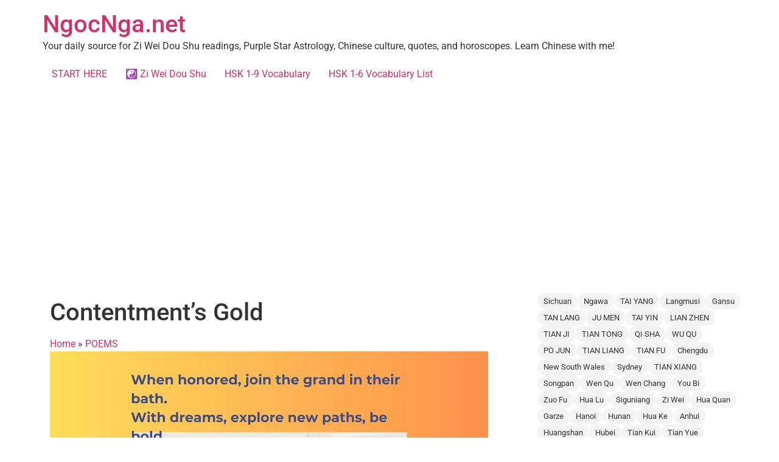

--- FILE ---
content_type: text/html; charset=utf-8
request_url: https://www.google.com/recaptcha/api2/aframe
body_size: 268
content:
<!DOCTYPE HTML><html><head><meta http-equiv="content-type" content="text/html; charset=UTF-8"></head><body><script nonce="5xA5H29wpsPbwGCzg1RBvQ">/** Anti-fraud and anti-abuse applications only. See google.com/recaptcha */ try{var clients={'sodar':'https://pagead2.googlesyndication.com/pagead/sodar?'};window.addEventListener("message",function(a){try{if(a.source===window.parent){var b=JSON.parse(a.data);var c=clients[b['id']];if(c){var d=document.createElement('img');d.src=c+b['params']+'&rc='+(localStorage.getItem("rc::a")?sessionStorage.getItem("rc::b"):"");window.document.body.appendChild(d);sessionStorage.setItem("rc::e",parseInt(sessionStorage.getItem("rc::e")||0)+1);localStorage.setItem("rc::h",'1769927921938');}}}catch(b){}});window.parent.postMessage("_grecaptcha_ready", "*");}catch(b){}</script></body></html>

--- FILE ---
content_type: application/javascript; charset=utf-8
request_url: https://fundingchoicesmessages.google.com/f/AGSKWxVw-CpcSZcgAafauBYp57r0oqukKnd7HLgcvyHOA5dI9RryymUQd1pSK8rySPlBAFmwZ7pqFZfWQwGBdiU_LkXQfPCAxgcGnhgvhLcdJXonKzpZWNpXebwby3OIVtQQGFIuyFrSmPaMSqR3XSGOMhSgXz5AwHizTlhmM56WtO4rNBKqWhfJ3TK4gYTB/_/fifligatus./banner-ad-_adbg2a./ads/rail-=adshow&
body_size: -1287
content:
window['55f54e9d-13a1-49d2-9357-99c559128ae0'] = true;